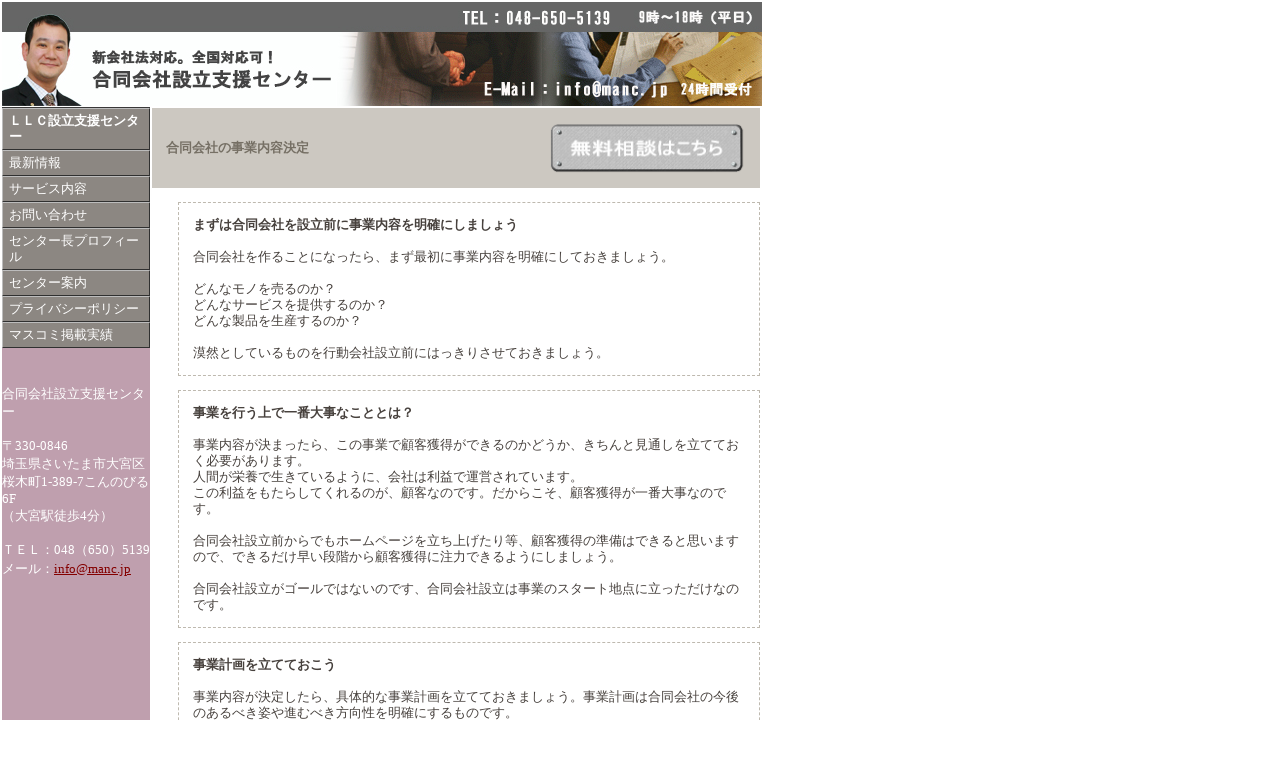

--- FILE ---
content_type: text/html
request_url: https://www.manc.jp/jigyounaiyou.htm
body_size: 13157
content:
<!DOCTYPE HTML PUBLIC "-//W3C//DTD HTML 4.01 Transitional//EN">
<HTML>
<HEAD>
<TITLE>合同会社設立時の事業内容の決め方</TITLE>
<META name="keywords" content="合同会社, 合同会社設立, 新会社法, 会社設立,法人設立 ">
<META name="description" content="合同会社設立なら、合同会社（日本版ＬＬＣ）設立支援センターへ">
<meta http-equiv="Content-Type" content="text/html; charset=Shift_JIS">
<meta http-equiv="Content-Style-Type" content="text/css">
<meta name="GENERATOR" content="JustSystems Homepage Builder Version 18.0.9.0 for Windows">
<LINK rel="stylesheet" href="hpb9tm10_5.css" type="text/css" id="hpb9tm10_5">
</HEAD>
<BODY>
<TABLE width="761" border="0" cellspacing="0" cellpadding="0" class="hpb-head" id="_HPB_LAYOUT_H">
  <TBODY>
    <TR>
      <TD height="30" class="hpb-head-cell1"><IMG src="logo.jpg" alt="合同会社設立支援センター"></TD>
      <TD><A href="#skip_link"><IMG src="c36.gif" alt="本文へジャンプ" width="1" height="1" border="0"></A></TD>
    </TR>
  </TBODY>
</TABLE>
<TABLE width="760" border="0" cellpadding="0" cellspacing="0" class="hpb-main" id="_HPB_LAYOUTTABLE_06">
  <TBODY>
    <TR>
      <TD width="150" valign="top" class="hpb-side-cell3" id="_HPB_LAYOUT_LMV0">
      <TABLE border="0" cellpadding="0" cellspacing="0" class="hpb-vmenu1" id="_HPB_LINK_MENU_TABLE_01">
        <TBODY>
          <TR>
            <TD height="1" class="hpb-vmenu1-head"><IMG src="c36.gif" alt="" width="1" height="1" border="0"></TD>
          </TR>
          <TR>
            <TD class="hpb-vmenu1-plain"><A href="index.htm" class="hpb-vmenu1-link0">ＬＬＣ設立支援センター</A></TD>
          </TR>
          <TR>
            <TD class="hpb-vmenu1-idle1"><A href="sub1.htm" class="hpb-vmenu1-link1">最新情報</A></TD>
          </TR>
          <TR>
            <TD class="hpb-vmenu1-idle1"><A href="sub2.htm" class="hpb-vmenu1-link1">サービス内容</A></TD>
          </TR>
          <TR>
            <TD class="hpb-vmenu1-idle1"><A href="sub3.htm" class="hpb-vmenu1-link1">お問い合わせ</A></TD>
          </TR>
          <TR>
            <TD class="hpb-vmenu1-idle1"><A href="sub4.htm" class="hpb-vmenu1-link1">センター長プロフィール</A></TD>
          </TR>
          <TR>
            <TD class="hpb-vmenu1-idle1"><A href="sub5.htm" class="hpb-vmenu1-link1">センター案内</A></TD>
          </TR>
          <TR>
            <TD class="hpb-vmenu1-idle1"><A href="sub6.htm" class="hpb-vmenu1-link1">プライバシーポリシー</A></TD>
          </TR>
          <TR>
            <TD class="hpb-vmenu1-idle1"><A href="sub7.htm" class="hpb-vmenu1-link1">マスコミ掲載実績</A></TD>
          </TR>
          <TR>
            <TD height="1" class="hpb-vmenu1-foot"><IMG src="c36.gif" alt="" width="1" height="1" border="0"><BR>
            <BR>
            <BR>
            </TD>
          </TR>
          <TR>
            <TD align="left"><FONT color="#ffffff" size="2">合同会社設立支援センター<BR>
            <BR>
            〒330-0846<BR>
            埼玉県さいたま市大宮区桜木町1-389-7こんのびる6F<BR>
            （大宮駅徒歩4分）<BR>
            <BR>
            ＴＥＬ：048（650）5139<BR>
            メール：<U><A href="mailto:info@manc.jp?Subject=合同会社（日本版ＬＬＣ）に関するお問い合わせ">info@manc.jp</A></U></FONT>
<img border="0" width="1" height="1" src="http://www15.a8.net/0.gif?a8mat=ZYUPY+3SCAB6+SIY+5YJRL" alt=""></TD>
          </TR>
        </TBODY>
      </TABLE>
      </TD>
      <TD valign="top" align="center" class="hpb-cnt-cell3-x"><A name="skip_link" id="skip_link"></A>
      <TABLE border="0" align="center" cellpadding="0" cellspacing="0" class="hpb-lb-tb1">
        <TBODY>
          <TR>
            <TD valign="top" align="center" class="hpb-cnt-cell3-x" id="_HPB_LAYOUT_CONTENTS"><A name="skip_link" id="skip_link"></A>
            <TABLE width="613" border="0" align="center" cellpadding="0" cellspacing="0" class="hpb-lb-tb1">
              <TBODY>
                <TR>
                  <TD class="hpb-lb-tb1-cell4" width="278"><FONT size="2">合同会社の事業内容決定</FONT></TD>
                  <TD class="hpb-lb-tb1-cell4" width="274" align="right"><A href="http://www.formzu.net/fgen.ex?ID=P5726020"><IMG src="soudanlogo.gif" width="198" height="54" border="0" alt="合同会社設立の無料相談はこちら"></A></TD>
                </TR>
                <TR>
                  <TD class="hpb-lb-tb1-cell3" colspan="2"><BR>
                  <TABLE width="100%" border="0" cellpadding="0" cellspacing="0" class="hpb-dp-tb4">
                    <TBODY>
                      <TR>
                        <TD align="left" valign="top" class="hpb-dp-tb4-cell8"><B>まずは合同会社を設立前に事業内容を明確にしましょう<BR>
                        <BR>
                        </B>合同会社を作ることになったら、まず最初に事業内容を明確にしておきましょう。<BR>
                        <BR>
                        どんなモノを売るのか？<BR>
                        どんなサービスを提供するのか？<BR>
                        どんな製品を生産するのか？<BR>
                        <BR>
                        漠然としているものを行動会社設立前にはっきりさせておきましょう。<BR>
                        </TD>
                      </TR>
                    </TBODY>
                  </TABLE>
                  <BR>
                  <TABLE width="100%" border="0" cellpadding="0" cellspacing="0" class="hpb-dp-tb4">
                    <TBODY>
                      <TR>
                        <TD align="left" valign="top" class="hpb-dp-tb4-cell8"><B>事業を行う上で一番大事なこととは？<BR>
                        <BR>
                        </B>事業内容が決まったら、この事業で顧客獲得ができるのかどうか、きちんと見通しを立てておく必要があります。<BR>
                        人間が栄養で生きているように、会社は利益で運営されています。<BR>
                        この利益をもたらしてくれるのが、顧客なのです。だからこそ、顧客獲得が一番大事なのです。<BR>
                        <BR>
                        合同会社設立前からでもホームページを立ち上げたり等、顧客獲得の準備はできると思いますので、できるだけ早い段階から顧客獲得に注力できるようにしましょう。<BR>
                        <BR>
                        合同会社設立がゴールではないのです、合同会社設立は事業のスタート地点に立っただけなのです。<BR>
                        </TD>
                      </TR>
                    </TBODY>
                  </TABLE>
                  <BR>
                  <TABLE width="100%" border="0" cellpadding="0" cellspacing="0" class="hpb-dp-tb4">
                    <TBODY>
                      <TR>
                        <TD align="left" valign="top" class="hpb-dp-tb4-cell8"><B>事業計画を立てておこう</B><BR>
                        <B><BR>
                        </B>事業内容が決定したら、具体的な事業計画を立てておきましょう。事業計画は合同会社の今後のあるべき姿や進むべき方向性を明確にするものです。<BR>
                        <BR>
                        合同会社を設立して事業を始める際には、あらかじめ事業計画を立てることが重要です。<BR>
                        <BR>
                        なぜなら、事業計画はいうなれば合同会社という船でビジネスという海を航海するための海図なのです。<BR>
                        海図なしに大海原に飛び出したら、どんなに立派な大きな船でも航海できずに、放浪、遭難してしまいます。<BR>
                        <BR>
                        この事業計画書がきちんとできていると、金融機関の融資も受けやすくなります。<BR>
                        <BR>
                        ただ、事業を始める前段階で作成するのは大変ですが、ラフでもいいのでまずは作ってみることです。<BR>
                        <BR>
                        事業計画書策定に関しては、いろいろな書籍やセミナーなどがありますが、初心者にとっては国民生活金融公庫の「創業計画書」の書式がわかりやすくて書きやすいと思います。<BR>
                        国民生活金融公庫から融資を受ける予定がなくても、これをベースに事業計画書を作成してみてはいかがでしょうか。<BR>
                        <BR>
                        国民生活金融公庫のホームページでは無料で書式や書き方がダウンロードできますので、ぜひご活用下さい。<BR>
                        詳細は<B><A href="http://www.kokukin.go.jp/mousikomi/index.html" target="_blank">こちら</A></B><BR>
                        </TD>
                      </TR>
                    </TBODY>
                  </TABLE>
                  <BR>
                  <TABLE width="100%" border="0" cellpadding="0" cellspacing="0" class="hpb-dp-tb4">
                    <TBODY>
                      <TR>
                        <TD align="left" valign="top" class="hpb-dp-tb4-cell8"><B>定款の作成が最大のポイント<BR>
                        </B><BR>
                        合同会社設立のために必要な手続は大きく分けて<BR>
                        ①定款の作成<BR>
                        ②資本金の払い込み<BR>
                        ③登記申請<BR>
                        ④登記完了<BR>
                        の４つです。登記完了後に税務署や社会保険事務所などへの届出を行います。<BR>
                        <BR>
                        合同会社設立手続の中で、最も重要なのが定款の作成です。<BR>
                        <BR>
                        定款とは、いわば会社の憲法のようなもので、会社の事業目的や会社経営のための組織についての基本的なルールを定めた文書です。合同会社を設立する際には、この定款を作って登記申請書などと合わせて設立する住所を管轄する法務局に提出する必要があります。<BR>
                        <BR>
                        作成した事業内容や事業計画等から、会社の憲法である定款に一つ一つ落とし込んでいきます。<BR>
                        <BR>
                        ※この素人には難しい定款の作成をお手伝いするのが、我々行政書士の役割です。<BR>
                        </TD>
                      </TR>
                    </TBODY>
                  </TABLE>
                  <BR>
                  <TABLE width="100%" border="0" cellpadding="0" cellspacing="0" class="hpb-dp-tb4">
                    <TBODY>
                      <TR>
                        <TD align="left" valign="top" class="hpb-dp-tb4-cell8"><B>当センターでは定款作成を承っています（全国対応＊）。<BR>
                        </B><BR>
                        合同会社を設立する際には、定款作成は絶対的要件です。<BR>
                        ところが初めての方ですとこれが簡単にはできない。たとえば、事業目的を決める際にも一定のルールがあって、同じようなことを定義しているつもりでも、登記官にはねられる可能性があります。<BR>
                        <BR>
                        定款には必ず記載しなければならない「絶対的記載事項」といわれるものがあり、<BR>
                        ①目的<BR>
                        ②商号<BR>
                        ③本店の所在地<BR>
                        ④社員の名前と住所<BR>
                        ⑤社員（出資者）全員が有限責任であること<BR>
                        ⑥各出資者の出資金額<BR>
                        を最低限、記載しなければなりません。<BR>
                        <BR>
                        またこれら絶対的記載事項の他に、会社の基本ルールとして定めておかなければならない事項があれば、条文を付け加える必要があります。これら条文を「相対的記載事項」と呼び、定款で定めた場合に有効とみなされます。<BR>
                        <BR>
                        ①損益分配の比率<BR>
                        ②出資だけして経営に参加しない人がいるときは誰が経営に参加するのかを明記<BR>
                        ③出資者の退社事由<BR>
                        ④合同会社の存続期間や解散の理由<BR>
                        <BR>
                        その他に議決の方法（全員一致で決めるのか、過半数で決めるのか）や事業年度、役員の報酬に関することなども必要に応じて記載します。<BR>
                        <BR>
                        たかが定款という名の書類ですが、今後の会社経営を左右する大事なものです。<BR>
                        素人判断せずに、まずはお気軽にご相談下さい。<BR>
                        <BR>
                        <B><A href="http://www.formzu.net/fgen.ex?ID=P5726020"><U>２４時間無料相談メールフォーム</U></A></B>もしくは<U><B><A href="mailto:info@manc.jp?Subject=融資制度及び助成金制度についてのご相談">info@manc.jp</A></B></U>までご連絡下さい。<BR>
                        初回無料でご相談に対応致します。<BR>
                        <BR>
                        お急ぎの場合は、048-650-5139までお電話下さい。<BR>
                        <font size="-1">※現在、電話並びに面談による無料相談は行っておらず、メールのみとなります。</font><br>
                        <BR>
                        ＊遠方では直接お会いして打ち合わせすることはなく、メールで電話、ＦＡＸでの対応になります。あらかじめご了承下さい。<BR>
                        <BR>
                        <B>安く早く法人を設立するなら合同会社！新会社法で認められた合同会社を積極的に活用しましょう！</B></TD>
                      </TR>
                    </TBODY>
                  </TABLE>
                  <BR>
                  </TD>
                </TR>
              </TBODY>
            </TABLE>
            </TD>
          </TR>
        </TBODY>
      </TABLE>
      </TD>
    </TR>
    <TR>
      <TD height="18" valign="top" class="hpb-side-cell4">&nbsp;</TD>
      <TD valign="top" class="hpb-cnt-cell4" align="center">&nbsp;Copyright(c)2009 合同会社設立支援センター</TD>
    </TR>
  </TBODY>
</TABLE>
</BODY>
</HTML>

--- FILE ---
content_type: text/css
request_url: https://www.manc.jp/hpb9tm10_5.css
body_size: 24283
content:
/*- themeid=hpb9tm10_5; --------------------------------*/
/*-------------------- body --------------------*/

.hpb-body1 {
	color: #47413D;
	font-size: 80%;
}

.hpb-body2 {
	color: #444444;
}

.hpb-body3 {
	color: #444444;
	font-size: 80%;
}

.hpb-body4 {
	color: #FFFFFF;
	font-size: 205%;
	font-style: normal;
	line-height: 22px;
	font-weight: normal;
	font-variant: normal;
}

.hpb-body5 {
}

/*-------------------- bullet --------------------*/

.hpb-bul1 {
	color: #cc6600;
}

.hpb-bul2 {
	color: #cc6600;
	font-size: 80%;
}

/*-------------------- maintable --------------------*/

.hpb-main {
}

/*-------------------- contents --------------------*/

.hpb-cnt-cell1 {
	color: #FFFFFF;
	background-color: #8C8782;
	font-size: 80%;
	border-top: 1px solid #FFFFFF;
	border-bottom: 1px solid #303030;
}

.hpb-cnt-cell2 {
	background: #BBB8B3;

}

.hpb-cnt-cell3 {
	color: #47413D;
	font-size: 80%;
	background: #FFFFFF;

}

.hpb-cnt-cell3-x {
	color: #47413D;
	font-size: 80%;
	background: #766C65;
	border-top: 1px solid #FFFFFF;
	border-bottom: 1px solid #FFFFFF;


}

.hpb-cnt-cell4 {
	font-size: 80%;

}

.hpb-cnt-cell5 {
	color: #47413D;
	font-size: 80%;
	line-height: 20px;
	background: #FFFFFF;
}

.hpb-cnt-cell6 {
	color: #47413D;
	font-size: 80%;
	background: #FFFFFF;
}

.hpb-cnt-cell7 {
	background: #FFFFFF;
}

.hpb-cnt-tb-cell1 {
	color: #47413D;
	border-color: #BEB9AF #BEB9AF #BEB9AF #BEB9AF;
	border-style: solid solid solid solid;
	border-width: 0px 1px 1px 0px;
	font-size: 80%;
	background: #E8E8E8;

}

.hpb-cnt-tb-cell2 {
	color: #47413D;
	background-color: #ffffff;
	border-color: #BEB9AF #BEB9AF #BEB9AF #BEB9AF;
	border-style: solid solid solid solid;
	border-width: 0px 1px 1px 0px;
	font-size: 80%;
}

.hpb-cnt-tb-cell3 {
	color: #47413D;
	background: #E8E8E8;
	border-color: #BEB9AF #BEB9AF #BEB9AF #BEB9AF;
	border-style: solid solid solid solid;
	border-width: 0px 0px 0px 0px;
	font-size: 80%;
}

.hpb-cnt-tb-cell4 {
	color: #47413D;
	background-color: #ffffff;
	border-color: #BEB9AF #BEB9AF #BEB9AF #BEB9AF;
	border-style: solid solid solid solid;
	border-width: 0px 0px 0px 0px;
	font-size: 80%;
}

.hpb-cnt-tb-cell5 {
	color: #47413D;
	background-color: #ffffff;
	border-color: #BEB9AF #BEB9AF #BEB9AF #BEB9AF;
	border-style: solid solid solid solid;
	border-width: 0px 0px 1px 0px;
	font-size: 80%;
}

/*-------------------- design table --------------------*/

.hpb-cnt-tb-th1 {
	color: #47413D;
	border-color: #BEB9AF #BEB9AF #BEB9AF #BEB9AF;
	border-style: solid solid solid solid;
	border-width: 0px 1px 1px 0px;
	font-size: 80%;
	background: #CACACA;

}

.hpb-cnt-tb-th2 {
	color: #47413D;
	background: #CACACA;
	border-color: #BEB9AF #BEB9AF #BEB9AF #BEB9AF;
	border-style: solid solid solid solid;
	border-width: 0px 0px 0px 0px;
	font-size: 80%;
}

.hpb-cnt-tb1 {
	background-color: #ffffff;
	border-color: #BEB9AF #BEB9AF #BEB9AF #BEB9AF;
	border-style: solid solid solid solid;
	border-width: 1px 0px 0px 1px;
}

.hpb-cnt-tb2 {
	background-color: #ffffff;
	border-color: #BEB9AF #BEB9AF #BEB9AF #BEB9AF;
	border-style: solid solid solid solid;
	border-width: 1px 1px 1px 1px;
}

.hpb-cnt-tb3 {
	background-color: #ffffff;
	border-color: #BEB9AF #BEB9AF #BEB9AF #BEB9AF;
	border-style: solid solid solid solid;
	border-width: 0px 0px 0px 0px;
}

/*-------------------- column --------------------*/

.hpb-colm0 {
}

.hpb-colm0-cell1 {
	color: #47413D;
	padding-top: 2px;
	padding-right: 2px;
	padding-bottom: 2px;
	padding-left: 2px;
	font-size: 80%;
	font-weight: bold;
}

.hpb-colm0-cell2 {
	color: #47413D;
	font-size: 80%;
}

.hpb-colm1 {
}

.hpb-colm1-cell1 {
	color: #47413D;
	background: #E8E8E8;
	border-color: #BEB9AF #BEB9AF #BEB9AF #BEB9AF;
	border-style: solid solid solid solid;
	border-width: 1px 1px 1px 1px;
	font-size: 80%;
	font-weight: bold;
}

.hpb-colm1-cell2 {
	color: #47413D;
	border-color: #BEB9AF #BEB9AF #BEB9AF #BEB9AF;
	border-style: solid solid solid solid;
	border-width: 0px 1px 1px 1px;
	margin-top: 0px;
	margin-right: 0px;
	margin-bottom: 0px;
	margin-left: 5px;
	font-size: 80%;
}

.hpb-colm2 {
}

.hpb-colm2-cell1 {
	color: #47413D;
	font-size: 80%;
	font-weight: bold;
	border-right: 1px solid #BEB9AF;
	border-bottom: 1px solid #BEB9AF;
	padding: 2px;

}


.hpb-colm2-cell2 {
	color: #47413D;
	font-size: 80%;
	border-right: 1px solid #BEB9AF;
	border-bottom: 1px solid #BEB9AF;
	line-height: 20px;
	padding-top: 7px;
	padding-bottom: 7px;
	padding-right: 2px;
	padding-left: 2px;
}

/*-------------------- head --------------------*/

.hpb-head {
}

.hpb-head-cell1 {
	color: #ffffff;
	font-size: 95%;
	font-weight: bold;
	background: #7D8AB5;

}

.hpb-head-cell2 {
	color: #FFFFFF;
	background: #BF9FAE;

}

.hpb-head-tb1 {
}

.hpb-head-tb1-cell1 {
	color: #FFFFFF;
	background: #ADC2DA;


}

.hpb-head-tb1-cell2 {
	color: #ffffff;
	font-size: 80%;
}

/*-------------------- horizontal rule --------------------*/

.hpb-hr01 {
	margin-top: 7px;
	margin-right: 0px;
	margin-bottom: 7px;
	margin-left: 0px;
}

.hpb-hr01-cell1 {
	font-size: 80%;
	font-weight: bold;
	border-top: 1px dotted #BEB9AF;
}

.hpb-hr02 {
}

.hpb-hr02-cell1 {
	border-bottom: 1px solid #BEB9AF;

}

.hpb-hr02-cell2 {
	border-bottom: 1px dashed #BEB9AF;



}
.hpb-hr02-cell3 {
}

/*-------------------- list --------------------*/

.hpb-list1 {
	color: #47413D;
	margin-top: 0px;
	margin-right: 0px;
	margin-bottom: 0px;
	margin-left: 16px;
	list-style-image : url(hpb_bul_circle01.gif);
	list-style-position: outside;
	list-style-type: none;
}

/*-------------------- side --------------------*/

.hpb-side-cell1 {
	color: #FFFFFF;
	background-color: #8C8782;
	font-size: 80%;
	border-top: 1px solid #FFFFFF;
	border-bottom: 1px solid #303030;
}

.hpb-side-cell2 {
	background: #BBB8B3;

}

.hpb-side-cell3 {
	font-size: 80%;
	border-top-width: 1px;
	border-top-style: solid;
	border-top-color: #FFFFFF;
	border-bottom-width: 1px;
	border-bottom-style: solid;
	border-bottom-color: #FFFFFF;
	background: #BF9FAE;

}

.hpb-side-cell4 {

}

.hpb-side-tb1 {
}

.hpb-side-tb1-cell1 {
}

.hpb-side-tb1-cell2 {
}

.hpb-side-tb1-cell3 {
}

.hpb-side-tb1-cell4 {
}

.hpb-side-tb1-cell5 {
}

.hpb-side-tb1-cell6 {
}

.hpb-side-tb1-cell7 {
}

/*-------------------- subhead --------------------*/

.hpb-subh01 {
	margin: 0px 0px 7px;
	padding: 3px 0px 0px 7px;
}

.hpb-subh01-cell1 {
	font-size: 80%;
	font-weight: bold;
	background: #CCC8C1;
	color: #767065;
}

.hpb-subh02 {
}

.hpb-subh02-cell1 {
	font-size: 80%;
	font-weight: bold;
	background: #CCC8C1;
	border: none;
	padding: 3px 3px 3px 7px;
	color: #767065;
}

.hpb-subh02-cell2 {
	font-size: 80%;
	font-weight: bold;
	background: #CCC8C1;
	padding: 3px 3px 3px 7px;
	color: #767065;
}

.hpb-subh02-cell3 {
	color: #FFFFFF;
	font-size: 80%;
	font-weight: bold;
	background: #CCC8C1;
	padding: 3px 7px 3px 3px;
}

.hpb-subh02-cell4 {
	font-size: 80%;
	font-weight: bold;
	background-image : url(hpb_i_subh_01.gif);
	background-repeat: no-repeat;
	background-position: left center;
	padding: 3px 3px 3px 20px;
	border-right: 1px solid #CCC8C1;
	border-bottom: 1px solid #CCC8C1;
}

.hpb-subh02-cell5 {
}

.hpb-subh02-cell6 {
}

/*-------------------- layout base --------------------*/

.hpb-lb-tb1 {
	width: 610px;
	background: #FFFFFF;
	border-top: 0px none;
	border-right: 1px solid #FFFFFF;
	border-bottom: 0px none;
	border-left: 1px solid #FFFFFF;
}

.hpb-lb-tb1-cell1 {
	font-size: 80%;
	line-height: 16px;
	color: #FFFFFF;
	padding: 14px;
	width: 204px;
	background: #C6C1B9;
}

.hpb-lb-tb1-cell2 {
	width: 406px;
	border-left: 1px solid #FFFFFF;
	background: #C6C1B9;
}

.hpb-lb-tb1-cell3 {
	font-size: 80%;
	line-height: 14px;
	padding-left: 26px;
	background: #FFFFFF;
}

.hpb-lb-tb1-cell4 {
	font-size: 100%;
	font-weight: bold;
	line-height: 16px;
	color: #767065;
	padding: 13px 14px;
	background: #CCC8C1;

}

.hpb-lb-tb1-cell5 {
}

.hpb-lb-tb1-cell6 {
}

.hpb-lb-tb1-cell7 {
}

.hpb-lb-tb1-cell8 {
}

.hpb-lb-tb2 {
	width: 453px;
	background: #FFFFFF;
	border-top: 0px none;
	border-right: 1px solid #FFFFFF;
	border-bottom: 0px none;
	border-left: 1px solid #FFFFFF;
}

.hpb-lb-tb2-cell3 {
	font-size: 80%;
	line-height: 14px;
	padding-left: 26px;
}

.hpb-lb-tb2-cell4 {
	font-size: 100%;
	font-weight: bold;
	line-height: 16px;
	color: #767065;
	padding: 13px 14px;
	background: #CCC8C1;
}

.hpb-lb-tb3 {
	width: 603px;
	background: #FFFFFF;
	border-top: 0px none;
	border-right: 1px solid #FFFFFF;
	border-bottom: 0px none;
	border-left: 1px solid #FFFFFF;
}

.hpb-lb-tb3-cell3 {
	font-size: 80%;
	line-height: 14px;
	padding-left: 26px;
}

.hpb-lb-tb3-cell4 {
	font-size: 100%;
	font-weight: bold;
	line-height: 16px;
	color: #767065;
	padding: 13px 14px;
	background: #CCC8C1;
}

/*-------------------- design parts--------------------*/

.hpb-dp-tb1 {
}

.hpb-dp-tb1-cell1 {
	font-size: 80%;
	line-height: 16px;
	padding: 14px;
	border-bottom: 1px solid #BEB9AF;
	border-left: 1px solid #BEB9AF;
}

.hpb-dp-tb1-cell2 {
	font-size: 80%;
	line-height: 16px;
	border-bottom: 1px solid #BEB9AF;
	border-right: 1px solid #BEB9AF;
}

.hpb-dp-tb1-cell3 {
	font-size: 80%;
	line-height: 16px;
	background: #EFEFEF;

}

.hpb-dp-tb1-cell4 {
	font-size: 80%;
	line-height: 16px;
	padding: 14px;
	background: #EFEFEF;

}

.hpb-dp-tb1-cell5 {
	font-size: 80%;
	line-height: 16px;
	border: 1px dashed #BEB9AF;
}

.hpb-dp-tb2 {
}

.hpb-dp-tb2-cell1 {
	background: #CCC8C1;
	border-right: 1px solid #BEB9AF;
	font-size: 80%;
	line-height: 16px;
	font-weight: bold;
	padding: 10px 7px;
	color: #767065;
}

.hpb-dp-tb2-cell2 {
	border-right: 1px solid #BEB9AF;
	font-size: 80%;
	line-height: 16px;
	padding-right: 7px;
	padding-left: 7px;
	padding-top: 7px;
}

.hpb-dp-tb2-cell3 {
	font-size: 80%;
	line-height: 16px;
	border-right: 1px solid #BEB9AF;
	padding: 7px 7px 7px 14px;
}

.hpb-dp-tb2-cell4 {
	border-right: 1px solid #BEB9AF;
}

.hpb-dp-tb2-cell5 {
}

.hpb-dp-tb3 {
}

.hpb-dp-tb3-cell1 {
	border: 1px solid #BEB9AF;
}

.hpb-dp-tb3-cell2 {
}

.hpb-dp-tb3-cell3 {
}

.hpb-dp-tb4 {
}

.hpb-dp-tb4-cell1 {
	font-size: 80%;
	line-height: 16px;
	padding: 14px;
	border-bottom: 1px solid #BEB9AF;
	border-left: 1px solid #BEB9AF;
	border-top: 1px solid #BEB9AF;
}

.hpb-dp-tb4-cell2 {
	font-size: 80%;
	line-height: 16px;
	border-bottom: 1px solid #BEB9AF;
	border-right: 1px solid #BEB9AF;
	border-top: 1px solid #BEB9AF;
}

.hpb-dp-tb4-cell3 {
	font-size: 80%;
	line-height: 16px;
	border-bottom: 1px solid #BEB9AF;
	border-left: 1px solid #BEB9AF;
	border-top: 1px solid #BEB9AF;
}

.hpb-dp-tb4-cell4 {
	font-size: 80%;
	line-height: 16px;
	padding: 14px;
	border-bottom: 1px solid #BEB9AF;
	border-right: 1px solid #BEB9AF;
	border-top: 1px solid #BEB9AF;
}

.hpb-dp-tb4-cell5 {
	font-size: 80%;
	line-height: 16px;
	padding: 14px;
}

.hpb-dp-tb4-cell6 {
	font-size: 80%;
	line-height: 16px;
}

.hpb-dp-tb4-cell7 {
	font-size: 80%;
	line-height: 16px;
	padding: 14px;
	border: 1px solid #BEB9AF;
}

.hpb-dp-tb4-cell8 {
	font-size: 80%;
	line-height: 16px;
	padding: 14px;
	border: 1px dashed #BEB9AF;
}

.hpb-dp-tb4-cell9 {
	font-size: 80%;
	line-height: 16px;
	padding: 14px;
}

.hpb-dp-tb4-cell10 {
	font-size: 80%;
	line-height: 16px;
	padding: 14px;
	border-bottom: 1px solid #BEB9AF;

}

.hpb-dp-tb4-cell11 {
	font-size: 80%;
	line-height: 16px;
	border-bottom: 1px solid #BEB9AF;
	border-right: 1px solid #BEB9AF;
}

.hpb-dp-tb4-cell12 {
	font-size: 80%;
	line-height: 16px;
	border-bottom: 1px solid #BEB9AF;
	border-left: 1px solid #BEB9AF;
}

.hpb-dp-tb4-cell13 {
	font-size: 80%;
	line-height: 16px;
	padding: 14px;
	border-right: 1px solid #BEB9AF;
	border-bottom: 1px solid #BEB9AF;
}

.hpb-dp-tb4-cell14 {
	font-size: 80%;
	line-height: 16px;
	padding: 14px;
	border-bottom: 1px solid #BEB9AF;
	border-left: 1px solid #BEB9AF;
}

.hpb-dp-tb5 {
}

.hpb-dp-tb5-cell1 {
	font-size: 80%;
	line-height: 16px;
	border-right: 1px solid #BEB9AF;
	border-bottom: 1px solid #BEB9AF;
	padding-right: 7px;
	padding-bottom: 7px;
	padding-left: 7px;
}

.hpb-dp-tb5-cell2 {
	font-size: 80%;
	line-height: 16px;
}

.hpb-dp-tb5-cell3 {
}

.hpb-dp-tb5-cell4 {
}

.hpb-dp-tb5-cell5 {
	font-size: 80%;
	line-height: 16px;
	padding-top: 14px;
	padding-bottom: 14px;
}

/*-------------------- calendar --------------------*/

.hpb-ca-tb1 {
}

.hpb-ca-tb1-cell1 {
	background: #880000;
	color: #FFFFFF;
	font-size: 80%;
	border-top: 1px solid #FFFFFF;
}

.hpb-ca-tb1-cell2 {
	font-size: 80%;
	background: #8C8782;
	font-weight: bold;
	color: #FFFFFF;
	border-left: 1px solid #FFFFFF;
	border-top: 1px solid #FFFFFF;
}

.hpb-ca-tb1-cell3 {
	font-size: 80%;
	background: #8C8782;
	font-weight: bold;
	color: #FFFFFF;
	border-left: 1px solid #FFFFFF;
	border-top: 1px solid #FFFFFF;
}

.hpb-ca-tb1-cell4 {
	font-size: 80%;
	border-bottom: 1px solid #BEB9AF;
	border-left: 1px solid #BEB9AF;
}

.hpb-ca-tb1-cell5 {
	font-size: 80%;
	border-bottom: 1px solid #BEB9AF;
	border-left: 1px solid #BEB9AF;
	height: 85px;
}

.hpb-ca-tb1-cell6 {
	font-size: 80%;
	border-bottom: 1px solid #BEB9AF;
	border-left: 1px solid #BEB9AF;
	height: 85px;
	border-right: 1px solid #BEB9AF;
}

.hpb-ca-tb1-cell7 {
}

.hpb-ca-tb1-cell8 {
}

.hpb-ca-tb1-cell9 {
}

.hpb-ca-tb1-cell10 {
}

.hpb-ca-tb1-cell11 {
}

.hpb-ca-tb1-cell12 {
}

.hpb-ca-tb1-cell13 {
}

.hpb-ca-tb1-cell14 {
}

.hpb-ca-tb1-cell15 {
}

.hpb-ca-tb1-cell16 {
}

.hpb-ca-tb1-cell17 {
}

.hpb-ca-tb1-cell18 {
}

.hpb-ca-tb1-cell19 {
}

.hpb-ca-tb1-cell20 {
}

.hpb-ca-tb1-cell21 {
}

.hpb-ca-tb1-cell22 {
}

.hpb-ca-tb2 {
}

.hpb-ca-tb2-cell1 {
	font-size: 80%;
	font-weight: bold;
	color: #880000;
}

.hpb-ca-tb2-cell2 {
	font-size: 80%;
	font-weight: bold;
	color: #8C8782;
}

.hpb-ca-tb2-cell3 {
	font-size: 80%;
	font-weight: bold;
	color: #5862B6;
}

.hpb-ca-tb2-cell4 {
}

.hpb-ca-tb2-cell5 {
}

.hpb-ca-tb2-cell6 {
}

.hpb-ca-tb2-cell7 {
}

.hpb-ca-tb2-cell8 {
}

.hpb-ca-tb2-cell9 {
}

.hpb-ca-tb3 {
}

.hpb-ca-tb3-cell1 {
	background-image : url(hpb_i_ca01.gif);
	background-repeat: no-repeat;
	background-position: right bottom;
}

.hpb-ca-tb3-cell2 {
}

.hpb-ca-tb3-cell3 {
}

/*-------------------- Schedule --------------------*/

.hpb-sc-tb1 {
}

.hpb-sc-tb1-cell1 {
	background: #8C8782;
	color: #FFFFFF;
	font-size: 80%;
	border-top: 1px solid #FFFFFF;
}

.hpb-sc-tb1-cell2 {
	font-size: 80%;
	background: #880000;
	font-weight: bold;
	color: #FFFFFF;
	border-left: 1px solid #FFFFFF;
	border-top: 1px solid #FFFFFF;
}

.hpb-sc-tb1-cell3 {
	font-size: 80%;
	background: #8C8782;
	font-weight: bold;
	color: #FFFFFF;
	border-left: 1px solid #FFFFFF;
	border-top: 1px solid #FFFFFF;
}

.hpb-sc-tb1-cell4 {
	font-size: 80%;
	border-bottom: 1px solid #BEB9AF;
	font-weight: bold;
}

.hpb-sc-tb1-cell5 {
	font-size: 80%;
	border-bottom: 1px solid #BEB9AF;
	height: 30px;
	font-weight: bold;
	color: #8C8782;
}

.hpb-sc-tb1-cell6 {
	font-size: 80%;
	border-bottom: 1px solid #BEB9AF;
	height: 30px;
	font-weight: bold;
	color: #880000;
}

.hpb-sc-tb1-cell7 {
	font-size: 80%;
	border-bottom: 1px solid #BEB9AF;
	height: 30px;
}

.hpb-sc-tb1-cell8 {
}

.hpb-sc-tb1-cell9 {
}

.hpb-sc-tb1-cell10 {
}

/*-------------------- Links --------------------*/

.hpb-li-tb1 {
}

.hpb-li-tb1-cell1 {
	font-size: 80%;
	padding-top: 7px;
	padding-bottom: 7px;
    border-bottom: 1px solid #BEB9AF;
}

.hpb-li-tb1-cell2 {
	font-size: 80%;
	padding-top: 7px;
	padding-bottom: 7px;
	padding-left: 3px;
	border-bottom: 1px solid #BEB9AF;
}

.hpb-li-tb1-cell3 {
}

/*-------------------- vertical menu --------------------*/

.hpb-vmenu1 {
	width: 100%;
}

.hpb-vmenu1-head {
	background: #393939;

}

.hpb-vmenu1-foot{
}

.hpb-vmenu1-hil {
	color: #FFFFFF;
	font-size: 80%;
	font-weight: bold;
	border-right-width: 1px;
	border-bottom-width: 1px;
	border-right-style: solid;
	border-bottom-style: solid;
	border-bottom-color: #303030;
	border-right-color: #303030;
	border-top-width: 1px;
	border-left-width: 1px;
	border-top-style: solid;
	border-left-style: solid;
	border-top-color: #BCBCBC;
	border-left-color: #BCBCBC;
	padding: 4px 2px 4px 6px;
	background: #726D69;

}

.hpb-vmenu1-plain {
	color: #FFFFFF;
	border-right-width: 1px;
	border-bottom-width: 1px;
	border-right-style: solid;
	border-bottom-style: solid;
	border-bottom-color: #303030;
	border-right-color: #303030;
	border-top-width: 1px;
	border-left-width: 1px;
	border-top-style: solid;
	border-left-style: solid;
	border-top-color: #BCBCBC;
	border-left-color: #BCBCBC;
	font-size: 80%;
	padding: 4px 2px 4px 6px;
	font-weight: bold;
	background: #8C8782;
}

.hpb-vmenu1-idle1 {
	color: #FFFFFF;
	border-right-width: 1px;
	border-bottom-width: 1px;
	border-right-style: solid;
	border-bottom-style: solid;
	border-bottom-color: #303030;
	border-right-color: #303030;
	border-top-width: 1px;
	border-left-width: 1px;
	border-top-style: solid;
	border-left-style: solid;
	border-top-color: #BCBCBC;
	border-left-color: #BCBCBC;
	padding: 4px 2px 4px 6px;
	background: #8C8782;
}

.hpb-vmenu1-idle2 {
	color: #FFFFFF;
	border-right-width: 1px;
	border-bottom-width: 1px;
	border-right-style: solid;
	border-bottom-style: solid;
	border-bottom-color: #303030;
	border-right-color: #303030;
	border-top-width: 1px;
	border-left-width: 1px;
	border-top-style: solid;
	border-left-style: solid;
	border-top-color: #BCBCBC;
	border-left-color: #BCBCBC;
	padding: 4px 2px 4px 19px;
	background: #8C8782;
	background-image : url(hpb_i_square01.gif);
	background-repeat: no-repeat;
	background-position: left center;
}

.hpb-vmenu1-link0:link {
	text-decoration: none;
	color: #FFFFFF;
}

.hpb-vmenu1-link0:visited {
	color: #FFFFFF;
	text-decoration: none;
}

.hpb-vmenu1-link0:hover {
	color: #FFFFFF;
	text-decoration: underline;

}

.hpb-vmenu1-link1:link {
	color: #FFFFFF;
	font-size: 80%;
	text-decoration: none;
}

.hpb-vmenu1-link1:visited {
	color: #FFFFFF;
	font-size: 80%;
	text-decoration: none;
}

.hpb-vmenu1-link1:hover {
	color: #FFFFFF;
	font-size: 80%;
	text-decoration: underline;
}

.hpb-vmenu1-link2:link {
	color: #FFFFFF;
	font-size: 80%;
	text-decoration: none;
}

.hpb-vmenu1-link2:visited {
	color: #FFFFFF;
	font-size: 80%;
	text-decoration: none;
}

.hpb-vmenu1-link2:hover {
	color: #FFFFFF;
	font-size: 80%;
	text-decoration: underline;
}

/*-------------------- horizontal menu --------------------*/

.hpb-hmenu1 {
}

.hpb-hmenu1-hil {
	font-size: 80%;
	color: #FFFFFF;
	font-weight: bold;
	padding-right: 13px;
	padding-left: 13px;
}

.hpb-hmenu1-plain {
	font-size: 80%;
	color: #FFFFFF;
	padding-right: 13px;
	padding-left: 13px;
}

.hpb-hmenu1-idle1 {
	padding-right: 13px;
	padding-left: 13px;
}

.hpb-hmenu1-idle2 {
	padding-right: 13px;
	padding-left: 13px;
	background-image : url(hpb_i_square02.gif);
	background-repeat: no-repeat;
	background-position: left center;
}

.hpb-hmenu1-link0:link {
	color: #FFFFFF;
	text-decoration: none;

}

.hpb-hmenu1-link0:visited {
	color: #FFFFFF;
	text-decoration: none;

}

.hpb-hmenu1-link0:hover {
	color: #FFFFFF;
	text-decoration: underline;

}

.hpb-hmenu1-link1:link {
	color: #FFFFFF;
	text-decoration: none;
	font-weight: normal;
	font-size: 80%;

}

.hpb-hmenu1-link1:visited {
	color: #FFFFFF;
	text-decoration: none;
	font-weight: normal;
	font-size: 80%;


}

.hpb-hmenu1-link1:hover {
	color: #FFFFFF;
	text-decoration: underline;
	font-weight: normal;
	font-size: 80%;


}

.hpb-hmenu1-link2:link {
	color: #FFFFFF;
	text-decoration: none;
	font-weight: normal;
	font-size: 80%;

}

.hpb-hmenu1-link2:visited {
	color: #FFFFFF;
	text-decoration: none;
	font-weight: normal;
	font-size: 80%;

}

.hpb-hmenu1-link2:hover {
	color: #FFFFFF;
	text-decoration: underline;
	font-weight: normal;
	font-size: 80%;

}

.hpb-hmenu2 {
}

.hpb-hmenu2-hil {
	color: #FFFFFF;
	font-size: 70%;
	font-weight: bold;
	padding-right: 10px;
	padding-left: 10px;
}

.hpb-hmenu2-plain {
	padding-right: 10px;
	padding-left: 10px;
	font-size: 70%;
}

.hpb-hmenu2-idle1 {
	padding-right: 10px;
	padding-left: 10px;
	padding-top: 2px;
}

.hpb-hmenu2-idle2 {
	background-image : url(hpb_i_square03.gif);
	background-repeat: no-repeat;
	background-position: left center;
	padding-right: 10px;
	padding-left: 10px;
	padding-top: 2px;
}

.hpb-hmenu2-link0:link {
	color: #FFFFFF;
	font-size: 90%;
	text-decoration: none;
}

.hpb-hmenu2-link0:visited {
	color: #FFFFFF;
	font-size: 90%;
	text-decoration: none;
}

.hpb-hmenu2-link0:hover {
	color: #FFFFFF;
	font-size: 90%;
	text-decoration: underline;
}

.hpb-hmenu2-link1:link {
	color: #FFFFFF;
	font-size: 70%;
	text-decoration: none;
}

.hpb-hmenu2-link1:visited {
	color: #FFFFFF;
	font-size: 70%;
	text-decoration: none;
}

.hpb-hmenu2-link1:hover {
	color: #FFFFFF;
	font-size: 70%;
	text-decoration: underline;
}

.hpb-hmenu2-link2:link {
	color: #FFFFFF;
	font-size: 70%;
	text-decoration: none;
}

.hpb-hmenu2-link2:visited {
	color: #FFFFFF;
	font-size: 70%;
	text-decoration: none;
}

.hpb-hmenu2-link2:hover {
	color: #FFFFFF;
	font-size: 70%;
	text-decoration: underline;
}

/*-------------------- content menu --------------------*/

.hpb-vmenuc1 {
}

.hpb-vmenuc1-hil {
}

.hpb-vmenuc1-plain {
	font-size: 80%;
	padding-top: 3px;
	padding-bottom: 3px;
}

.hpb-vmenuc1-idle1 {
	padding-top: 3px;
	padding-bottom: 3px;
}

.hpb-vmenuc1-idle2 {
	padding-left: 12px;
	padding-top: 3px;
	padding-bottom: 3px;
}

.hpb-vmenuc1-link0:link {
}

.hpb-vmenuc1-link0:visited {
}

.hpb-vmenuc1-link0:hover {
}

.hpb-vmenuc1-link1:link {
	font-size: 80%;
}

.hpb-vmenuc1-link1:visited {
	font-size: 80%;
}

.hpb-vmenuc1-link1:hover {
	font-size: 80%;
}

.hpb-vmenuc1-link2:link {
	font-size: 80%;
}

.hpb-vmenuc1-link2:visited {
	font-size: 80%;
}

.hpb-vmenuc1-link2:hover {
	font-size: 80%;
}

.hpb-hmenuc1 {
}

.hpb-hmenuc1-hil {
}

.hpb-hmenuc1-plain {
	padding-right: 8px;
	padding-left: 8px;
	font-size: 80%;
}

.hpb-hmenuc1-idle1 {
	padding-right: 8px;
	padding-left: 8px;
}

.hpb-hmenuc1-idle2 {
	padding-right: 8px;
	padding-left: 8px;
}

.hpb-hmenuc1-link0:link {
}

.hpb-hmenuc1-link0:visited {
}

.hpb-hmenuc1-link0:hover {
}

.hpb-hmenuc1-link1:link {
	font-size: 80%;
}

.hpb-hmenuc1-link1:visited {
	font-size: 80%;
}

.hpb-hmenuc1-link1:hover {
	font-size: 80%;
}

.hpb-hmenuc1-link2:link {
	font-size: 80%;
}

.hpb-hmenuc1-link2:visited {
	font-size: 80%;
}

.hpb-hmenuc1-link2:hover {
	font-size: 80%;
}

/*-------------------- element type --------------------*/

A:LINK {
	color: #840000;
	text-decoration: none;
	line-height: 16px;

}

A:VISITED {
	color: #840000;
	text-decoration: none;
	line-height: 16px;

}

A:HOVER {
	color: #840000;
	text-decoration: underline;
	line-height: 16px;

}

BODY {
	color: #47413D;
	margin-top: 2px;
	margin-right: 2px;
	margin-bottom: 2px;
	margin-left: 2px;
	font-size: 80%;
	background: #FFFFFF;
}

H1 {
	color: #47413D;
	margin-top: 0px;
	margin-right: 0px;
	margin-bottom: 0px;
	margin-left: 0px;
	font-size: 140%;
	font-weight: bold;
}

H2 {
	color: #47413D;
	margin-top: 0px;
	margin-right: 0px;
	margin-bottom: 0px;
	margin-left: 0px;
	font-size: 135%;
	font-weight: bold;
}

H3 {
	color: #47413D;
	margin-top: 0px;
	margin-right: 0px;
	margin-bottom: 0px;
	margin-left: 0px;
	font-size: 125%;
	font-weight: bold;
}

H4 {
	color: #47413D;
	margin-top: 0px;
	margin-right: 0px;
	margin-bottom: 0px;
	margin-left: 0px;
	font-size: 119%;
	font-weight: bold;
}

H5 {
	color: #47413D;
	margin-top: 0px;
	margin-right: 0px;
	margin-bottom: 0px;
	margin-left: 0px;
	font-size: 110%;
	font-weight: bold;
}

H6 {
	color: #47413D;
	margin-top: 0px;
	margin-right: 0px;
	margin-bottom: 0px;
	margin-left: 0px;
	font-size: 100%;
	font-weight: bold;
	line-height: 16px;
}

ADDRESS {
	color: #9b9b9b;
	margin-top: 8px;
	margin-right: 0px;
	margin-bottom: 8px;
	margin-left: 0px;
}

BLOCKQUOTE {
	color: #9b9b9b;
	margin-top: 8px;
	margin-right: 15px;
	margin-bottom: 8px;
	margin-left: 15px;
}

P {
	color: #47413D;
	margin-top: 0px;
	margin-right: 0px;
	margin-bottom: 0px;
	margin-left: 0px;
	font-weight: normal;
}

PRE {
	color: #9b9b9b;
	margin-top: 8px;
	margin-right: 0px;
	margin-bottom: 8px;
	margin-left: 0px;
}

UL {
	color: #47413D;
	margin-top: 0px;
	margin-right: 0px;
	margin-bottom: 0px;
	margin-left: 16px;
	list-style-image : url(hpb_bul_circle01.gif);
	list-style-position: outside;
	list-style-type: none;
}

TH {
}

SELECT {
	color: #47413D;
	margin-top: 0px;
	margin-right: 0px;
	margin-bottom: 0px;
	margin-left: 0px;
	font-weight: normal;
}
